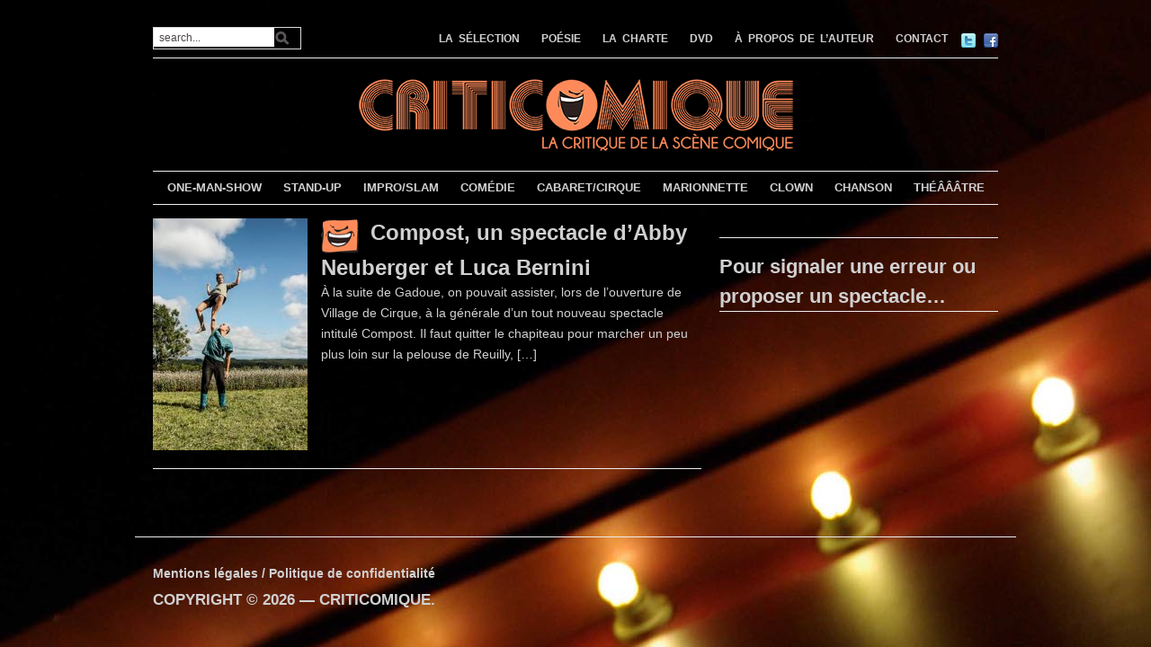

--- FILE ---
content_type: text/html; charset=UTF-8
request_url: https://www.criticomique.com/artiste/abby-neuberger
body_size: 9987
content:
<!DOCTYPE html>
<html xmlns="http://www.w3.org/1999/xhtml" lang="fr-FR">
<head>
<meta http-equiv="Content-Type" content="text/html; charset=UTF-8" />
<meta http-equiv="X-UA-Compatible" content="IE=edge,chrome=1">
<meta name="viewport" content="width=device-width, initial-scale=1.0, maximum-scale=1.0, user-scalable=no" />
<!-- <link rel="stylesheet" type="text/css" href="https://www.criticomique.com/wordpress/wp-content/themes/yamidoo-child/style.css" media="screen" /> -->
<link rel="stylesheet" type="text/css" href="//www.criticomique.com/wordpress/wp-content/cache/wpfc-minified/qwnhf584/h6bog.css" media="screen"/>
<link href='http://fonts.googleapis.com/css?family=Prata' rel='stylesheet' type='text/css'>
<link href='http://fonts.googleapis.com/css?family=Droid+Serif:400,700,400italic,700italic' rel='stylesheet' type='text/css'>
<link rel="pingback" href="https://www.criticomique.com/wordpress/xmlrpc.php" />
<meta name='robots' content='index, follow, max-image-preview:large, max-snippet:-1, max-video-preview:-1' />
<style>img:is([sizes="auto" i], [sizes^="auto," i]) { contain-intrinsic-size: 3000px 1500px }</style>
<!-- This site is optimized with the Yoast SEO plugin v26.8 - https://yoast.com/product/yoast-seo-wordpress/ -->
<title>Abby Neuberger Archives - CRITICOMIQUE</title>
<link rel="canonical" href="https://www.criticomique.com/artiste/abby-neuberger" />
<meta property="og:locale" content="fr_FR" />
<meta property="og:type" content="article" />
<meta property="og:title" content="Abby Neuberger Archives - CRITICOMIQUE" />
<meta property="og:url" content="https://www.criticomique.com/artiste/abby-neuberger" />
<meta property="og:site_name" content="CRITICOMIQUE" />
<meta property="og:image" content="https://www.criticomique.com/wordpress/wp-content/uploads/2016/09/icone-site-criticomique-la-critique-de-la-scene-comique.png" />
<meta property="og:image:width" content="512" />
<meta property="og:image:height" content="512" />
<meta property="og:image:type" content="image/png" />
<meta name="twitter:card" content="summary_large_image" />
<meta name="twitter:site" content="@criticomique" />
<script type="application/ld+json" class="yoast-schema-graph">{"@context":"https://schema.org","@graph":[{"@type":"CollectionPage","@id":"https://www.criticomique.com/artiste/abby-neuberger","url":"https://www.criticomique.com/artiste/abby-neuberger","name":"Abby Neuberger Archives - CRITICOMIQUE","isPartOf":{"@id":"https://www.criticomique.com/#website"},"primaryImageOfPage":{"@id":"https://www.criticomique.com/artiste/abby-neuberger#primaryimage"},"image":{"@id":"https://www.criticomique.com/artiste/abby-neuberger#primaryimage"},"thumbnailUrl":"https://www.criticomique.com/wordpress/wp-content/uploads/2018/10/compost-©-photos-K.-OUROBORS-criticomique.jpg","breadcrumb":{"@id":"https://www.criticomique.com/artiste/abby-neuberger#breadcrumb"},"inLanguage":"fr-FR"},{"@type":"ImageObject","inLanguage":"fr-FR","@id":"https://www.criticomique.com/artiste/abby-neuberger#primaryimage","url":"https://www.criticomique.com/wordpress/wp-content/uploads/2018/10/compost-©-photos-K.-OUROBORS-criticomique.jpg","contentUrl":"https://www.criticomique.com/wordpress/wp-content/uploads/2018/10/compost-©-photos-K.-OUROBORS-criticomique.jpg","width":400,"height":600,"caption":"compost - © photos - K. OUROBORS -criticomique"},{"@type":"BreadcrumbList","@id":"https://www.criticomique.com/artiste/abby-neuberger#breadcrumb","itemListElement":[{"@type":"ListItem","position":1,"name":"Accueil","item":"https://www.criticomique.com/"},{"@type":"ListItem","position":2,"name":"Abby Neuberger"}]},{"@type":"WebSite","@id":"https://www.criticomique.com/#website","url":"https://www.criticomique.com/","name":"CRITICOMIQUE","description":"La critique de la scène comique","publisher":{"@id":"https://www.criticomique.com/#organization"},"potentialAction":[{"@type":"SearchAction","target":{"@type":"EntryPoint","urlTemplate":"https://www.criticomique.com/?s={search_term_string}"},"query-input":{"@type":"PropertyValueSpecification","valueRequired":true,"valueName":"search_term_string"}}],"inLanguage":"fr-FR"},{"@type":"Organization","@id":"https://www.criticomique.com/#organization","name":"Criticomique","url":"https://www.criticomique.com/","logo":{"@type":"ImageObject","inLanguage":"fr-FR","@id":"https://www.criticomique.com/#/schema/logo/image/","url":"https://www.criticomique.com/wordpress/wp-content/uploads/2016/09/icone-site-criticomique-la-critique-de-la-scene-comique.png","contentUrl":"https://www.criticomique.com/wordpress/wp-content/uploads/2016/09/icone-site-criticomique-la-critique-de-la-scene-comique.png","width":512,"height":512,"caption":"Criticomique"},"image":{"@id":"https://www.criticomique.com/#/schema/logo/image/"},"sameAs":["https://www.facebook.com/Criticomique-359","https://x.com/criticomique"]}]}</script>
<!-- / Yoast SEO plugin. -->
<link rel='dns-prefetch' href='//secure.gravatar.com' />
<link rel='dns-prefetch' href='//stats.wp.com' />
<link rel='dns-prefetch' href='//v0.wordpress.com' />
<link rel='dns-prefetch' href='//widgets.wp.com' />
<link rel="alternate" type="application/rss+xml" title="CRITICOMIQUE &raquo; Flux" href="https://www.criticomique.com/feed" />
<link rel="alternate" type="application/rss+xml" title="CRITICOMIQUE &raquo; Flux des commentaires" href="https://www.criticomique.com/comments/feed" />
<link rel="alternate" type="application/rss+xml" title="Flux pour CRITICOMIQUE &raquo; Abby Neuberger Artiste" href="https://www.criticomique.com/artiste/abby-neuberger/feed" />
<!-- <link rel='stylesheet' id='wp-block-library-css' href='https://www.criticomique.com/wordpress/wp-includes/css/dist/block-library/style.min.css?ver=6.8.3' type='text/css' media='all' /> -->
<link rel="stylesheet" type="text/css" href="//www.criticomique.com/wordpress/wp-content/cache/wpfc-minified/7bncbvcb/h6bog.css" media="all"/>
<style id='classic-theme-styles-inline-css' type='text/css'>
/*! This file is auto-generated */
.wp-block-button__link{color:#fff;background-color:#32373c;border-radius:9999px;box-shadow:none;text-decoration:none;padding:calc(.667em + 2px) calc(1.333em + 2px);font-size:1.125em}.wp-block-file__button{background:#32373c;color:#fff;text-decoration:none}
</style>
<!-- <link rel='stylesheet' id='mediaelement-css' href='https://www.criticomique.com/wordpress/wp-includes/js/mediaelement/mediaelementplayer-legacy.min.css?ver=4.2.17' type='text/css' media='all' /> -->
<!-- <link rel='stylesheet' id='wp-mediaelement-css' href='https://www.criticomique.com/wordpress/wp-includes/js/mediaelement/wp-mediaelement.min.css?ver=6.8.3' type='text/css' media='all' /> -->
<link rel="stylesheet" type="text/css" href="//www.criticomique.com/wordpress/wp-content/cache/wpfc-minified/kxur11r1/h6bog.css" media="all"/>
<style id='jetpack-sharing-buttons-style-inline-css' type='text/css'>
.jetpack-sharing-buttons__services-list{display:flex;flex-direction:row;flex-wrap:wrap;gap:0;list-style-type:none;margin:5px;padding:0}.jetpack-sharing-buttons__services-list.has-small-icon-size{font-size:12px}.jetpack-sharing-buttons__services-list.has-normal-icon-size{font-size:16px}.jetpack-sharing-buttons__services-list.has-large-icon-size{font-size:24px}.jetpack-sharing-buttons__services-list.has-huge-icon-size{font-size:36px}@media print{.jetpack-sharing-buttons__services-list{display:none!important}}.editor-styles-wrapper .wp-block-jetpack-sharing-buttons{gap:0;padding-inline-start:0}ul.jetpack-sharing-buttons__services-list.has-background{padding:1.25em 2.375em}
</style>
<style id='global-styles-inline-css' type='text/css'>
:root{--wp--preset--aspect-ratio--square: 1;--wp--preset--aspect-ratio--4-3: 4/3;--wp--preset--aspect-ratio--3-4: 3/4;--wp--preset--aspect-ratio--3-2: 3/2;--wp--preset--aspect-ratio--2-3: 2/3;--wp--preset--aspect-ratio--16-9: 16/9;--wp--preset--aspect-ratio--9-16: 9/16;--wp--preset--color--black: #000000;--wp--preset--color--cyan-bluish-gray: #abb8c3;--wp--preset--color--white: #ffffff;--wp--preset--color--pale-pink: #f78da7;--wp--preset--color--vivid-red: #cf2e2e;--wp--preset--color--luminous-vivid-orange: #ff6900;--wp--preset--color--luminous-vivid-amber: #fcb900;--wp--preset--color--light-green-cyan: #7bdcb5;--wp--preset--color--vivid-green-cyan: #00d084;--wp--preset--color--pale-cyan-blue: #8ed1fc;--wp--preset--color--vivid-cyan-blue: #0693e3;--wp--preset--color--vivid-purple: #9b51e0;--wp--preset--gradient--vivid-cyan-blue-to-vivid-purple: linear-gradient(135deg,rgba(6,147,227,1) 0%,rgb(155,81,224) 100%);--wp--preset--gradient--light-green-cyan-to-vivid-green-cyan: linear-gradient(135deg,rgb(122,220,180) 0%,rgb(0,208,130) 100%);--wp--preset--gradient--luminous-vivid-amber-to-luminous-vivid-orange: linear-gradient(135deg,rgba(252,185,0,1) 0%,rgba(255,105,0,1) 100%);--wp--preset--gradient--luminous-vivid-orange-to-vivid-red: linear-gradient(135deg,rgba(255,105,0,1) 0%,rgb(207,46,46) 100%);--wp--preset--gradient--very-light-gray-to-cyan-bluish-gray: linear-gradient(135deg,rgb(238,238,238) 0%,rgb(169,184,195) 100%);--wp--preset--gradient--cool-to-warm-spectrum: linear-gradient(135deg,rgb(74,234,220) 0%,rgb(151,120,209) 20%,rgb(207,42,186) 40%,rgb(238,44,130) 60%,rgb(251,105,98) 80%,rgb(254,248,76) 100%);--wp--preset--gradient--blush-light-purple: linear-gradient(135deg,rgb(255,206,236) 0%,rgb(152,150,240) 100%);--wp--preset--gradient--blush-bordeaux: linear-gradient(135deg,rgb(254,205,165) 0%,rgb(254,45,45) 50%,rgb(107,0,62) 100%);--wp--preset--gradient--luminous-dusk: linear-gradient(135deg,rgb(255,203,112) 0%,rgb(199,81,192) 50%,rgb(65,88,208) 100%);--wp--preset--gradient--pale-ocean: linear-gradient(135deg,rgb(255,245,203) 0%,rgb(182,227,212) 50%,rgb(51,167,181) 100%);--wp--preset--gradient--electric-grass: linear-gradient(135deg,rgb(202,248,128) 0%,rgb(113,206,126) 100%);--wp--preset--gradient--midnight: linear-gradient(135deg,rgb(2,3,129) 0%,rgb(40,116,252) 100%);--wp--preset--font-size--small: 13px;--wp--preset--font-size--medium: 20px;--wp--preset--font-size--large: 36px;--wp--preset--font-size--x-large: 42px;--wp--preset--spacing--20: 0.44rem;--wp--preset--spacing--30: 0.67rem;--wp--preset--spacing--40: 1rem;--wp--preset--spacing--50: 1.5rem;--wp--preset--spacing--60: 2.25rem;--wp--preset--spacing--70: 3.38rem;--wp--preset--spacing--80: 5.06rem;--wp--preset--shadow--natural: 6px 6px 9px rgba(0, 0, 0, 0.2);--wp--preset--shadow--deep: 12px 12px 50px rgba(0, 0, 0, 0.4);--wp--preset--shadow--sharp: 6px 6px 0px rgba(0, 0, 0, 0.2);--wp--preset--shadow--outlined: 6px 6px 0px -3px rgba(255, 255, 255, 1), 6px 6px rgba(0, 0, 0, 1);--wp--preset--shadow--crisp: 6px 6px 0px rgba(0, 0, 0, 1);}:where(.is-layout-flex){gap: 0.5em;}:where(.is-layout-grid){gap: 0.5em;}body .is-layout-flex{display: flex;}.is-layout-flex{flex-wrap: wrap;align-items: center;}.is-layout-flex > :is(*, div){margin: 0;}body .is-layout-grid{display: grid;}.is-layout-grid > :is(*, div){margin: 0;}:where(.wp-block-columns.is-layout-flex){gap: 2em;}:where(.wp-block-columns.is-layout-grid){gap: 2em;}:where(.wp-block-post-template.is-layout-flex){gap: 1.25em;}:where(.wp-block-post-template.is-layout-grid){gap: 1.25em;}.has-black-color{color: var(--wp--preset--color--black) !important;}.has-cyan-bluish-gray-color{color: var(--wp--preset--color--cyan-bluish-gray) !important;}.has-white-color{color: var(--wp--preset--color--white) !important;}.has-pale-pink-color{color: var(--wp--preset--color--pale-pink) !important;}.has-vivid-red-color{color: var(--wp--preset--color--vivid-red) !important;}.has-luminous-vivid-orange-color{color: var(--wp--preset--color--luminous-vivid-orange) !important;}.has-luminous-vivid-amber-color{color: var(--wp--preset--color--luminous-vivid-amber) !important;}.has-light-green-cyan-color{color: var(--wp--preset--color--light-green-cyan) !important;}.has-vivid-green-cyan-color{color: var(--wp--preset--color--vivid-green-cyan) !important;}.has-pale-cyan-blue-color{color: var(--wp--preset--color--pale-cyan-blue) !important;}.has-vivid-cyan-blue-color{color: var(--wp--preset--color--vivid-cyan-blue) !important;}.has-vivid-purple-color{color: var(--wp--preset--color--vivid-purple) !important;}.has-black-background-color{background-color: var(--wp--preset--color--black) !important;}.has-cyan-bluish-gray-background-color{background-color: var(--wp--preset--color--cyan-bluish-gray) !important;}.has-white-background-color{background-color: var(--wp--preset--color--white) !important;}.has-pale-pink-background-color{background-color: var(--wp--preset--color--pale-pink) !important;}.has-vivid-red-background-color{background-color: var(--wp--preset--color--vivid-red) !important;}.has-luminous-vivid-orange-background-color{background-color: var(--wp--preset--color--luminous-vivid-orange) !important;}.has-luminous-vivid-amber-background-color{background-color: var(--wp--preset--color--luminous-vivid-amber) !important;}.has-light-green-cyan-background-color{background-color: var(--wp--preset--color--light-green-cyan) !important;}.has-vivid-green-cyan-background-color{background-color: var(--wp--preset--color--vivid-green-cyan) !important;}.has-pale-cyan-blue-background-color{background-color: var(--wp--preset--color--pale-cyan-blue) !important;}.has-vivid-cyan-blue-background-color{background-color: var(--wp--preset--color--vivid-cyan-blue) !important;}.has-vivid-purple-background-color{background-color: var(--wp--preset--color--vivid-purple) !important;}.has-black-border-color{border-color: var(--wp--preset--color--black) !important;}.has-cyan-bluish-gray-border-color{border-color: var(--wp--preset--color--cyan-bluish-gray) !important;}.has-white-border-color{border-color: var(--wp--preset--color--white) !important;}.has-pale-pink-border-color{border-color: var(--wp--preset--color--pale-pink) !important;}.has-vivid-red-border-color{border-color: var(--wp--preset--color--vivid-red) !important;}.has-luminous-vivid-orange-border-color{border-color: var(--wp--preset--color--luminous-vivid-orange) !important;}.has-luminous-vivid-amber-border-color{border-color: var(--wp--preset--color--luminous-vivid-amber) !important;}.has-light-green-cyan-border-color{border-color: var(--wp--preset--color--light-green-cyan) !important;}.has-vivid-green-cyan-border-color{border-color: var(--wp--preset--color--vivid-green-cyan) !important;}.has-pale-cyan-blue-border-color{border-color: var(--wp--preset--color--pale-cyan-blue) !important;}.has-vivid-cyan-blue-border-color{border-color: var(--wp--preset--color--vivid-cyan-blue) !important;}.has-vivid-purple-border-color{border-color: var(--wp--preset--color--vivid-purple) !important;}.has-vivid-cyan-blue-to-vivid-purple-gradient-background{background: var(--wp--preset--gradient--vivid-cyan-blue-to-vivid-purple) !important;}.has-light-green-cyan-to-vivid-green-cyan-gradient-background{background: var(--wp--preset--gradient--light-green-cyan-to-vivid-green-cyan) !important;}.has-luminous-vivid-amber-to-luminous-vivid-orange-gradient-background{background: var(--wp--preset--gradient--luminous-vivid-amber-to-luminous-vivid-orange) !important;}.has-luminous-vivid-orange-to-vivid-red-gradient-background{background: var(--wp--preset--gradient--luminous-vivid-orange-to-vivid-red) !important;}.has-very-light-gray-to-cyan-bluish-gray-gradient-background{background: var(--wp--preset--gradient--very-light-gray-to-cyan-bluish-gray) !important;}.has-cool-to-warm-spectrum-gradient-background{background: var(--wp--preset--gradient--cool-to-warm-spectrum) !important;}.has-blush-light-purple-gradient-background{background: var(--wp--preset--gradient--blush-light-purple) !important;}.has-blush-bordeaux-gradient-background{background: var(--wp--preset--gradient--blush-bordeaux) !important;}.has-luminous-dusk-gradient-background{background: var(--wp--preset--gradient--luminous-dusk) !important;}.has-pale-ocean-gradient-background{background: var(--wp--preset--gradient--pale-ocean) !important;}.has-electric-grass-gradient-background{background: var(--wp--preset--gradient--electric-grass) !important;}.has-midnight-gradient-background{background: var(--wp--preset--gradient--midnight) !important;}.has-small-font-size{font-size: var(--wp--preset--font-size--small) !important;}.has-medium-font-size{font-size: var(--wp--preset--font-size--medium) !important;}.has-large-font-size{font-size: var(--wp--preset--font-size--large) !important;}.has-x-large-font-size{font-size: var(--wp--preset--font-size--x-large) !important;}
:where(.wp-block-post-template.is-layout-flex){gap: 1.25em;}:where(.wp-block-post-template.is-layout-grid){gap: 1.25em;}
:where(.wp-block-columns.is-layout-flex){gap: 2em;}:where(.wp-block-columns.is-layout-grid){gap: 2em;}
:root :where(.wp-block-pullquote){font-size: 1.5em;line-height: 1.6;}
</style>
<!-- <link rel='stylesheet' id='criticomique-css' href='https://www.criticomique.com/wordpress/wp-content/plugins/criticomique/style.css?ver=6.8.3' type='text/css' media='all' /> -->
<!-- <link rel='stylesheet' id='yuzo-css-css' href='https://www.criticomique.com/wordpress/wp-content/plugins/yuzo-related-post23/public/assets/css/yuzo.min.css?ver=6.2.2' type='text/css' media='all' /> -->
<!-- <link rel='stylesheet' id='parent-style-css' href='https://www.criticomique.com/wordpress/wp-content/themes/yamidoo/style.css?ver=6.8.3' type='text/css' media='all' /> -->
<!-- <link rel='stylesheet' id='zoom-theme-utils-css-css' href='https://www.criticomique.com/wordpress/wp-content/themes/yamidoo/functions/wpzoom/assets/css/theme-utils.css?ver=6.8.3' type='text/css' media='all' /> -->
<link rel="stylesheet" type="text/css" href="//www.criticomique.com/wordpress/wp-content/cache/wpfc-minified/9aqt0hn3/h6bog.css" media="all"/>
<style id='jetpack_facebook_likebox-inline-css' type='text/css'>
.widget_facebook_likebox {
overflow: hidden;
}
</style>
<!-- <link rel='stylesheet' id='wpzoom-custom-css' href='https://www.criticomique.com/wordpress/wp-content/themes/yamidoo/custom.css?ver=2.0.9' type='text/css' media='all' /> -->
<link rel="stylesheet" type="text/css" href="//www.criticomique.com/wordpress/wp-content/cache/wpfc-minified/8lgdt53t/h6bog.css" media="all"/>
<script src='//www.criticomique.com/wordpress/wp-content/cache/wpfc-minified/ff4f6am/h6bog.js' type="text/javascript"></script>
<!-- <script type="text/javascript" src="https://www.criticomique.com/wordpress/wp-includes/js/jquery/jquery.min.js?ver=3.7.1" id="jquery-core-js"></script> -->
<!-- <script type="text/javascript" src="https://www.criticomique.com/wordpress/wp-includes/js/jquery/jquery-migrate.min.js?ver=3.4.1" id="jquery-migrate-js"></script> -->
<!-- <script type="text/javascript" src="https://www.criticomique.com/wordpress/wp-content/themes/yamidoo/js/init.js?ver=6.8.3" id="wpzoom-init-js"></script> -->
<link rel="https://api.w.org/" href="https://www.criticomique.com/wp-json/" /><link rel="EditURI" type="application/rsd+xml" title="RSD" href="https://www.criticomique.com/wordpress/xmlrpc.php?rsd" />
<meta name="generator" content="WordPress 6.8.3" />
<style>img#wpstats{display:none}</style>
<!-- WPZOOM Theme / Framework -->
<meta name="generator" content="Yamidoo Magazine - Thème enfant 2.0.9" />
<meta name="generator" content="WPZOOM Framework 2.0.3" />
<style type="text/css">#main-wrap{background-color:transparent;}
#logo h1 a{color:transparent;}
#feature{background-color:transparent;}
a{color:#f6895c;}
a:hover{color:#f6895c;}
.widget h3.title{color:transparent;}
.widget h3.title, #sidebar .tabberlive, #articles .head_title, h3.archive_title, .post_author, ul.dropdown li ul{background:transparent;}
.widget h3.title, #sidebar .tabberlive, #articles .head_title, h3.archive_title, ul.dropdown li ul{border-color:transparent;}
body{color: #d0d0d0;font-family: Arial;font-size: 14px;font-style: normal;}#logo h1 a{color: #d0d0d0;font-family: Arial;font-weight: bold;}.article h2.title a{color: #d0d0d0;font-family: Arial;font-size: 24px;font-weight: bold;}.single .post h1.title a{color: #d0d0d0;font-family: Arial;font-size: 26px;font-weight: bold;}.widget h3.title{color: #d0d0d0;font-family: Arial;font-size: 22px;font-weight: bold;}</style>
<script type="text/javascript">document.write('<style type="text/css">.tabber{display:none;}</style>');</script><style type="text/css">.recentcomments a{display:inline !important;padding:0 !important;margin:0 !important;}</style><style type="text/css" id="custom-background-css">
body.custom-background { background-color: #000000; background-image: url("https://www.criticomique.com/wordpress/wp-content/uploads/2016/04/Theatre-Point-Virgule-fond-criticomique.jpg"); background-position: center top; background-size: auto; background-repeat: repeat; background-attachment: fixed; }
</style>
<link rel="icon" href="https://www.criticomique.com/wordpress/wp-content/uploads/2016/09/cropped-icone-site-criticomique-la-critique-de-la-scene-comique-32x32.png" sizes="32x32" />
<link rel="icon" href="https://www.criticomique.com/wordpress/wp-content/uploads/2016/09/cropped-icone-site-criticomique-la-critique-de-la-scene-comique-192x192.png" sizes="192x192" />
<link rel="apple-touch-icon" href="https://www.criticomique.com/wordpress/wp-content/uploads/2016/09/cropped-icone-site-criticomique-la-critique-de-la-scene-comique-180x180.png" />
<meta name="msapplication-TileImage" content="https://www.criticomique.com/wordpress/wp-content/uploads/2016/09/cropped-icone-site-criticomique-la-critique-de-la-scene-comique-270x270.png" />
<style> .yzp-id-14877.yzp-wrapper .yzp-container .yzp-wrap-item .yzp-item .yzp-item-title a{font-size: 14px!important;}.yzp-id-14877.yzp-wrapper .yzp-container .yzp-wrap-item .yzp-item .yzp-item-title a{ font-weight: 100!important; }.yzp-id-14877.yzp-wrapper .yzp-container .yzp-wrap-item .yzp-item .yzp-item-title a{ color: #ffffff!important; }.yzp-id-14878.yzp-wrapper .yzp-container .yzp-wrap-item .yzp-item .yzp-item-title a{font-size: 14px!important;}.yzp-id-14878.yzp-wrapper .yzp-container .yzp-wrap-item .yzp-item .yzp-item-title a{ font-weight: 100!important; }.yzp-id-14878.yzp-wrapper .yzp-container .yzp-wrap-item .yzp-item .yzp-item-title a{ color: #ffffff!important; }.yzp-id-14879.yzp-wrapper .yzp-container .yzp-wrap-item .yzp-item .yzp-item-title a{font-size: 14px!important;}.yzp-id-14879.yzp-wrapper .yzp-container .yzp-wrap-item .yzp-item .yzp-item-title a{ font-weight: 100!important; }.yzp-id-14879.yzp-wrapper .yzp-container .yzp-wrap-item .yzp-item .yzp-item-title a{ color: #ffffff!important; }.yzp-id-14882.yzp-wrapper .yzp-container .yzp-wrap-item .yzp-item .yzp-item-title a{font-size: 14px!important;}.yzp-id-14882.yzp-wrapper .yzp-container .yzp-wrap-item .yzp-item .yzp-item-title a{ font-weight: 100!important; }.yzp-id-14882.yzp-wrapper .yzp-container .yzp-wrap-item .yzp-item .yzp-item-title a{ color: #ffffff!important; }.yzp-id-14880.yzp-wrapper .yzp-container .yzp-wrap-item .yzp-item .yzp-item-title a{font-size: 14px!important;}.yzp-id-14880.yzp-wrapper .yzp-container .yzp-wrap-item .yzp-item .yzp-item-title a{ font-weight: 100!important; }.yzp-id-14880.yzp-wrapper .yzp-container .yzp-wrap-item .yzp-item .yzp-item-title a{ color: #ffffff!important; }.yzp-id-14881.yzp-wrapper .yzp-container .yzp-wrap-item .yzp-item .yzp-item-title a{font-size: 14px!important;}.yzp-id-14881.yzp-wrapper .yzp-container .yzp-wrap-item .yzp-item .yzp-item-title a{ font-weight: 100!important; }.yzp-id-14881.yzp-wrapper .yzp-container .yzp-wrap-item .yzp-item .yzp-item-title a{ color: #ffffff!important; }.yzp-id-14883.yzp-wrapper .yzp-container .yzp-wrap-item .yzp-item .yzp-item-title a{font-size: 14px!important;}.yzp-id-14883.yzp-wrapper .yzp-container .yzp-wrap-item .yzp-item .yzp-item-title a{ font-weight: 100!important; }.yzp-id-14883.yzp-wrapper .yzp-container .yzp-wrap-item .yzp-item .yzp-item-title a{ color: #ffffff!important; }.yzp-id-14885.yzp-wrapper .yzp-container .yzp-wrap-item .yzp-item .yzp-item-title a{font-size: 14px!important;}.yzp-id-14885.yzp-wrapper .yzp-container .yzp-wrap-item .yzp-item .yzp-item-title a{ font-weight: 100!important; }.yzp-id-14885.yzp-wrapper .yzp-container .yzp-wrap-item .yzp-item .yzp-item-title a{ color: #ffffff!important; }.yzp-id-14884.yzp-wrapper .yzp-container .yzp-wrap-item .yzp-item .yzp-item-title a{font-size: 14px!important;}.yzp-id-14884.yzp-wrapper .yzp-container .yzp-wrap-item .yzp-item .yzp-item-title a{ font-weight: 100!important; }.yzp-id-14884.yzp-wrapper .yzp-container .yzp-wrap-item .yzp-item .yzp-item-title a{ color: #ffffff!important; }.yzp-id-14886.yzp-wrapper .yzp-container .yzp-wrap-item .yzp-item .yzp-item-title a{font-size: 14px!important;}.yzp-id-14886.yzp-wrapper .yzp-container .yzp-wrap-item .yzp-item .yzp-item-title a{ font-weight: 100!important; }.yzp-id-14886.yzp-wrapper .yzp-container .yzp-wrap-item .yzp-item .yzp-item-title a{ color: #ffffff!important; }.yzp-id-14887.yzp-wrapper .yzp-container .yzp-wrap-item .yzp-item .yzp-item-title a{font-size: 14px!important;}.yzp-id-14887.yzp-wrapper .yzp-container .yzp-wrap-item .yzp-item .yzp-item-title a{ font-weight: 100!important; }.yzp-id-14887.yzp-wrapper .yzp-container .yzp-wrap-item .yzp-item .yzp-item-title a{ color: #ffffff!important; }.yzp-id-14888.yzp-wrapper .yzp-container .yzp-wrap-item .yzp-item .yzp-item-title a{font-size: 14px!important;}.yzp-id-14888.yzp-wrapper .yzp-container .yzp-wrap-item .yzp-item .yzp-item-title a{ font-weight: 100!important; }.yzp-id-14888.yzp-wrapper .yzp-container .yzp-wrap-item .yzp-item .yzp-item-title a{ color: #ffffff!important; }.yzp-id-14889.yzp-wrapper .yzp-container .yzp-wrap-item .yzp-item .yzp-item-title a{font-size: 14px!important;}.yzp-id-14889.yzp-wrapper .yzp-container .yzp-wrap-item .yzp-item .yzp-item-title a{ font-weight: 100!important; }.yzp-id-14889.yzp-wrapper .yzp-container .yzp-wrap-item .yzp-item .yzp-item-title a{ color: #ffffff!important; }.yzp-id-14890.yzp-wrapper .yzp-container .yzp-wrap-item .yzp-item .yzp-item-title a{font-size: 14px!important;}.yzp-id-14890.yzp-wrapper .yzp-container .yzp-wrap-item .yzp-item .yzp-item-title a{ font-weight: 100!important; }.yzp-id-14890.yzp-wrapper .yzp-container .yzp-wrap-item .yzp-item .yzp-item-title a{ color: #ffffff!important; }.yzp-id-14891.yzp-wrapper .yzp-container .yzp-wrap-item .yzp-item .yzp-item-title a{font-size: 14px!important;}.yzp-id-14891.yzp-wrapper .yzp-container .yzp-wrap-item .yzp-item .yzp-item-title a{ font-weight: 100!important; }.yzp-id-14891.yzp-wrapper .yzp-container .yzp-wrap-item .yzp-item .yzp-item-title a{ color: #ffffff!important; } .yzp-id-14877.yzp-wrapper .yzp-container .yzp-wrap-item{display:none;}@media screen and (min-width: 319px) and (max-width: 767px) {}@media screen and (min-width: 768px) and (max-width: 1024px) {.yzp-id-14877.yzp-wrapper .yzp-container .yzp-wrap-item:nth-child(1){display:list-item;}.yzp-id-14877.yzp-wrapper.yzp-layout-grid .yzp-container .yzp-wrap-item:nth-child(1){list-style:none;}.yzp-id-14877.yzp-wrapper .yzp-container .yzp-wrap-item:nth-child(2){display:list-item;}.yzp-id-14877.yzp-wrapper.yzp-layout-grid .yzp-container .yzp-wrap-item:nth-child(2){list-style:none;}.yzp-id-14877.yzp-wrapper .yzp-container .yzp-wrap-item:nth-child(3){display:list-item;}.yzp-id-14877.yzp-wrapper.yzp-layout-grid .yzp-container .yzp-wrap-item:nth-child(3){list-style:none;}}@media screen and (min-width: 1025px) {.yzp-id-14877.yzp-wrapper .yzp-container .yzp-wrap-item:nth-child(1){display:list-item;}.yzp-id-14877.yzp-wrapper.yzp-layout-grid .yzp-container .yzp-wrap-item:nth-child(1){list-style:none;}.yzp-id-14877.yzp-wrapper .yzp-container .yzp-wrap-item:nth-child(2){display:list-item;}.yzp-id-14877.yzp-wrapper.yzp-layout-grid .yzp-container .yzp-wrap-item:nth-child(2){list-style:none;}.yzp-id-14877.yzp-wrapper .yzp-container .yzp-wrap-item:nth-child(3){display:list-item;}.yzp-id-14877.yzp-wrapper.yzp-layout-grid .yzp-container .yzp-wrap-item:nth-child(3){list-style:none;}.yzp-id-14877.yzp-wrapper .yzp-container .yzp-wrap-item:nth-child(4){display:list-item;}.yzp-id-14877.yzp-wrapper.yzp-layout-grid .yzp-container .yzp-wrap-item:nth-child(4){list-style:none;}.yzp-id-14877.yzp-wrapper .yzp-container .yzp-wrap-item:nth-child(5){display:list-item;}.yzp-id-14877.yzp-wrapper.yzp-layout-grid .yzp-container .yzp-wrap-item:nth-child(5){list-style:none;}.yzp-id-14877.yzp-wrapper .yzp-container .yzp-wrap-item:nth-child(6){display:list-item;}.yzp-id-14877.yzp-wrapper.yzp-layout-grid .yzp-container .yzp-wrap-item:nth-child(6){list-style:none;}.yzp-id-14877.yzp-wrapper .yzp-container .yzp-wrap-item:nth-child(7){display:list-item;}.yzp-id-14877.yzp-wrapper.yzp-layout-grid .yzp-container .yzp-wrap-item:nth-child(7){list-style:none;}.yzp-id-14877.yzp-wrapper .yzp-container .yzp-wrap-item:nth-child(8){display:list-item;}.yzp-id-14877.yzp-wrapper.yzp-layout-grid .yzp-container .yzp-wrap-item:nth-child(8){list-style:none;}}.yzp-id-14877.yzp-wrapper.yzp-aspect-ratio-1-1{ --yzp-aspect-ratio:1/1 } .yzp-id-14877.yzp-wrapper.yzp-aspect-ratio-1-1{ --yzp-aspect-ratio:1/1 } .yzp-id-14878.yzp-wrapper .yzp-container .yzp-wrap-item{display:none;}@media screen and (min-width: 319px) and (max-width: 767px) {}@media screen and (min-width: 768px) and (max-width: 1024px) {.yzp-id-14878.yzp-wrapper .yzp-container .yzp-wrap-item:nth-child(1){display:list-item;}.yzp-id-14878.yzp-wrapper.yzp-layout-grid .yzp-container .yzp-wrap-item:nth-child(1){list-style:none;}.yzp-id-14878.yzp-wrapper .yzp-container .yzp-wrap-item:nth-child(2){display:list-item;}.yzp-id-14878.yzp-wrapper.yzp-layout-grid .yzp-container .yzp-wrap-item:nth-child(2){list-style:none;}.yzp-id-14878.yzp-wrapper .yzp-container .yzp-wrap-item:nth-child(3){display:list-item;}.yzp-id-14878.yzp-wrapper.yzp-layout-grid .yzp-container .yzp-wrap-item:nth-child(3){list-style:none;}}@media screen and (min-width: 1025px) {.yzp-id-14878.yzp-wrapper .yzp-container .yzp-wrap-item:nth-child(1){display:list-item;}.yzp-id-14878.yzp-wrapper.yzp-layout-grid .yzp-container .yzp-wrap-item:nth-child(1){list-style:none;}.yzp-id-14878.yzp-wrapper .yzp-container .yzp-wrap-item:nth-child(2){display:list-item;}.yzp-id-14878.yzp-wrapper.yzp-layout-grid .yzp-container .yzp-wrap-item:nth-child(2){list-style:none;}.yzp-id-14878.yzp-wrapper .yzp-container .yzp-wrap-item:nth-child(3){display:list-item;}.yzp-id-14878.yzp-wrapper.yzp-layout-grid .yzp-container .yzp-wrap-item:nth-child(3){list-style:none;}.yzp-id-14878.yzp-wrapper .yzp-container .yzp-wrap-item:nth-child(4){display:list-item;}.yzp-id-14878.yzp-wrapper.yzp-layout-grid .yzp-container .yzp-wrap-item:nth-child(4){list-style:none;}.yzp-id-14878.yzp-wrapper .yzp-container .yzp-wrap-item:nth-child(5){display:list-item;}.yzp-id-14878.yzp-wrapper.yzp-layout-grid .yzp-container .yzp-wrap-item:nth-child(5){list-style:none;}.yzp-id-14878.yzp-wrapper .yzp-container .yzp-wrap-item:nth-child(6){display:list-item;}.yzp-id-14878.yzp-wrapper.yzp-layout-grid .yzp-container .yzp-wrap-item:nth-child(6){list-style:none;}.yzp-id-14878.yzp-wrapper .yzp-container .yzp-wrap-item:nth-child(7){display:list-item;}.yzp-id-14878.yzp-wrapper.yzp-layout-grid .yzp-container .yzp-wrap-item:nth-child(7){list-style:none;}.yzp-id-14878.yzp-wrapper .yzp-container .yzp-wrap-item:nth-child(8){display:list-item;}.yzp-id-14878.yzp-wrapper.yzp-layout-grid .yzp-container .yzp-wrap-item:nth-child(8){list-style:none;}}.yzp-id-14878.yzp-wrapper.yzp-aspect-ratio-1-1{ --yzp-aspect-ratio:1/1 } .yzp-id-14878.yzp-wrapper.yzp-aspect-ratio-1-1{ --yzp-aspect-ratio:1/1 } .yzp-id-14879.yzp-wrapper .yzp-container .yzp-wrap-item{display:none;}@media screen and (min-width: 319px) and (max-width: 767px) {}@media screen and (min-width: 768px) and (max-width: 1024px) {.yzp-id-14879.yzp-wrapper .yzp-container .yzp-wrap-item:nth-child(1){display:list-item;}.yzp-id-14879.yzp-wrapper.yzp-layout-grid .yzp-container .yzp-wrap-item:nth-child(1){list-style:none;}.yzp-id-14879.yzp-wrapper .yzp-container .yzp-wrap-item:nth-child(2){display:list-item;}.yzp-id-14879.yzp-wrapper.yzp-layout-grid .yzp-container .yzp-wrap-item:nth-child(2){list-style:none;}.yzp-id-14879.yzp-wrapper .yzp-container .yzp-wrap-item:nth-child(3){display:list-item;}.yzp-id-14879.yzp-wrapper.yzp-layout-grid .yzp-container .yzp-wrap-item:nth-child(3){list-style:none;}}@media screen and (min-width: 1025px) {.yzp-id-14879.yzp-wrapper .yzp-container .yzp-wrap-item:nth-child(1){display:list-item;}.yzp-id-14879.yzp-wrapper.yzp-layout-grid .yzp-container .yzp-wrap-item:nth-child(1){list-style:none;}.yzp-id-14879.yzp-wrapper .yzp-container .yzp-wrap-item:nth-child(2){display:list-item;}.yzp-id-14879.yzp-wrapper.yzp-layout-grid .yzp-container .yzp-wrap-item:nth-child(2){list-style:none;}.yzp-id-14879.yzp-wrapper .yzp-container .yzp-wrap-item:nth-child(3){display:list-item;}.yzp-id-14879.yzp-wrapper.yzp-layout-grid .yzp-container .yzp-wrap-item:nth-child(3){list-style:none;}.yzp-id-14879.yzp-wrapper .yzp-container .yzp-wrap-item:nth-child(4){display:list-item;}.yzp-id-14879.yzp-wrapper.yzp-layout-grid .yzp-container .yzp-wrap-item:nth-child(4){list-style:none;}.yzp-id-14879.yzp-wrapper .yzp-container .yzp-wrap-item:nth-child(5){display:list-item;}.yzp-id-14879.yzp-wrapper.yzp-layout-grid .yzp-container .yzp-wrap-item:nth-child(5){list-style:none;}.yzp-id-14879.yzp-wrapper .yzp-container .yzp-wrap-item:nth-child(6){display:list-item;}.yzp-id-14879.yzp-wrapper.yzp-layout-grid .yzp-container .yzp-wrap-item:nth-child(6){list-style:none;}.yzp-id-14879.yzp-wrapper .yzp-container .yzp-wrap-item:nth-child(7){display:list-item;}.yzp-id-14879.yzp-wrapper.yzp-layout-grid .yzp-container .yzp-wrap-item:nth-child(7){list-style:none;}.yzp-id-14879.yzp-wrapper .yzp-container .yzp-wrap-item:nth-child(8){display:list-item;}.yzp-id-14879.yzp-wrapper.yzp-layout-grid .yzp-container .yzp-wrap-item:nth-child(8){list-style:none;}}.yzp-id-14879.yzp-wrapper.yzp-aspect-ratio-1-1{ --yzp-aspect-ratio:1/1 } .yzp-id-14879.yzp-wrapper.yzp-aspect-ratio-1-1{ --yzp-aspect-ratio:1/1 } .yzp-id-14882.yzp-wrapper .yzp-container .yzp-wrap-item{display:none;}@media screen and (min-width: 319px) and (max-width: 767px) {}@media screen and (min-width: 768px) and (max-width: 1024px) {.yzp-id-14882.yzp-wrapper .yzp-container .yzp-wrap-item:nth-child(1){display:list-item;}.yzp-id-14882.yzp-wrapper.yzp-layout-grid .yzp-container .yzp-wrap-item:nth-child(1){list-style:none;}.yzp-id-14882.yzp-wrapper .yzp-container .yzp-wrap-item:nth-child(2){display:list-item;}.yzp-id-14882.yzp-wrapper.yzp-layout-grid .yzp-container .yzp-wrap-item:nth-child(2){list-style:none;}.yzp-id-14882.yzp-wrapper .yzp-container .yzp-wrap-item:nth-child(3){display:list-item;}.yzp-id-14882.yzp-wrapper.yzp-layout-grid .yzp-container .yzp-wrap-item:nth-child(3){list-style:none;}}@media screen and (min-width: 1025px) {.yzp-id-14882.yzp-wrapper .yzp-container .yzp-wrap-item:nth-child(1){display:list-item;}.yzp-id-14882.yzp-wrapper.yzp-layout-grid .yzp-container .yzp-wrap-item:nth-child(1){list-style:none;}.yzp-id-14882.yzp-wrapper .yzp-container .yzp-wrap-item:nth-child(2){display:list-item;}.yzp-id-14882.yzp-wrapper.yzp-layout-grid .yzp-container .yzp-wrap-item:nth-child(2){list-style:none;}.yzp-id-14882.yzp-wrapper .yzp-container .yzp-wrap-item:nth-child(3){display:list-item;}.yzp-id-14882.yzp-wrapper.yzp-layout-grid .yzp-container .yzp-wrap-item:nth-child(3){list-style:none;}.yzp-id-14882.yzp-wrapper .yzp-container .yzp-wrap-item:nth-child(4){display:list-item;}.yzp-id-14882.yzp-wrapper.yzp-layout-grid .yzp-container .yzp-wrap-item:nth-child(4){list-style:none;}.yzp-id-14882.yzp-wrapper .yzp-container .yzp-wrap-item:nth-child(5){display:list-item;}.yzp-id-14882.yzp-wrapper.yzp-layout-grid .yzp-container .yzp-wrap-item:nth-child(5){list-style:none;}.yzp-id-14882.yzp-wrapper .yzp-container .yzp-wrap-item:nth-child(6){display:list-item;}.yzp-id-14882.yzp-wrapper.yzp-layout-grid .yzp-container .yzp-wrap-item:nth-child(6){list-style:none;}.yzp-id-14882.yzp-wrapper .yzp-container .yzp-wrap-item:nth-child(7){display:list-item;}.yzp-id-14882.yzp-wrapper.yzp-layout-grid .yzp-container .yzp-wrap-item:nth-child(7){list-style:none;}.yzp-id-14882.yzp-wrapper .yzp-container .yzp-wrap-item:nth-child(8){display:list-item;}.yzp-id-14882.yzp-wrapper.yzp-layout-grid .yzp-container .yzp-wrap-item:nth-child(8){list-style:none;}}.yzp-id-14882.yzp-wrapper.yzp-aspect-ratio-1-1{ --yzp-aspect-ratio:1/1 } .yzp-id-14882.yzp-wrapper.yzp-aspect-ratio-1-1{ --yzp-aspect-ratio:1/1 } .yzp-id-14880.yzp-wrapper .yzp-container .yzp-wrap-item{display:none;}@media screen and (min-width: 319px) and (max-width: 767px) {}@media screen and (min-width: 768px) and (max-width: 1024px) {.yzp-id-14880.yzp-wrapper .yzp-container .yzp-wrap-item:nth-child(1){display:list-item;}.yzp-id-14880.yzp-wrapper.yzp-layout-grid .yzp-container .yzp-wrap-item:nth-child(1){list-style:none;}.yzp-id-14880.yzp-wrapper .yzp-container .yzp-wrap-item:nth-child(2){display:list-item;}.yzp-id-14880.yzp-wrapper.yzp-layout-grid .yzp-container .yzp-wrap-item:nth-child(2){list-style:none;}.yzp-id-14880.yzp-wrapper .yzp-container .yzp-wrap-item:nth-child(3){display:list-item;}.yzp-id-14880.yzp-wrapper.yzp-layout-grid .yzp-container .yzp-wrap-item:nth-child(3){list-style:none;}}@media screen and (min-width: 1025px) {.yzp-id-14880.yzp-wrapper .yzp-container .yzp-wrap-item:nth-child(1){display:list-item;}.yzp-id-14880.yzp-wrapper.yzp-layout-grid .yzp-container .yzp-wrap-item:nth-child(1){list-style:none;}.yzp-id-14880.yzp-wrapper .yzp-container .yzp-wrap-item:nth-child(2){display:list-item;}.yzp-id-14880.yzp-wrapper.yzp-layout-grid .yzp-container .yzp-wrap-item:nth-child(2){list-style:none;}.yzp-id-14880.yzp-wrapper .yzp-container .yzp-wrap-item:nth-child(3){display:list-item;}.yzp-id-14880.yzp-wrapper.yzp-layout-grid .yzp-container .yzp-wrap-item:nth-child(3){list-style:none;}.yzp-id-14880.yzp-wrapper .yzp-container .yzp-wrap-item:nth-child(4){display:list-item;}.yzp-id-14880.yzp-wrapper.yzp-layout-grid .yzp-container .yzp-wrap-item:nth-child(4){list-style:none;}.yzp-id-14880.yzp-wrapper .yzp-container .yzp-wrap-item:nth-child(5){display:list-item;}.yzp-id-14880.yzp-wrapper.yzp-layout-grid .yzp-container .yzp-wrap-item:nth-child(5){list-style:none;}.yzp-id-14880.yzp-wrapper .yzp-container .yzp-wrap-item:nth-child(6){display:list-item;}.yzp-id-14880.yzp-wrapper.yzp-layout-grid .yzp-container .yzp-wrap-item:nth-child(6){list-style:none;}.yzp-id-14880.yzp-wrapper .yzp-container .yzp-wrap-item:nth-child(7){display:list-item;}.yzp-id-14880.yzp-wrapper.yzp-layout-grid .yzp-container .yzp-wrap-item:nth-child(7){list-style:none;}.yzp-id-14880.yzp-wrapper .yzp-container .yzp-wrap-item:nth-child(8){display:list-item;}.yzp-id-14880.yzp-wrapper.yzp-layout-grid .yzp-container .yzp-wrap-item:nth-child(8){list-style:none;}}.yzp-id-14880.yzp-wrapper.yzp-aspect-ratio-1-1{ --yzp-aspect-ratio:1/1 } .yzp-id-14880.yzp-wrapper.yzp-aspect-ratio-1-1{ --yzp-aspect-ratio:1/1 } .yzp-id-14881.yzp-wrapper .yzp-container .yzp-wrap-item{display:none;}@media screen and (min-width: 319px) and (max-width: 767px) {}@media screen and (min-width: 768px) and (max-width: 1024px) {.yzp-id-14881.yzp-wrapper .yzp-container .yzp-wrap-item:nth-child(1){display:list-item;}.yzp-id-14881.yzp-wrapper.yzp-layout-grid .yzp-container .yzp-wrap-item:nth-child(1){list-style:none;}.yzp-id-14881.yzp-wrapper .yzp-container .yzp-wrap-item:nth-child(2){display:list-item;}.yzp-id-14881.yzp-wrapper.yzp-layout-grid .yzp-container .yzp-wrap-item:nth-child(2){list-style:none;}.yzp-id-14881.yzp-wrapper .yzp-container .yzp-wrap-item:nth-child(3){display:list-item;}.yzp-id-14881.yzp-wrapper.yzp-layout-grid .yzp-container .yzp-wrap-item:nth-child(3){list-style:none;}}@media screen and (min-width: 1025px) {.yzp-id-14881.yzp-wrapper .yzp-container .yzp-wrap-item:nth-child(1){display:list-item;}.yzp-id-14881.yzp-wrapper.yzp-layout-grid .yzp-container .yzp-wrap-item:nth-child(1){list-style:none;}.yzp-id-14881.yzp-wrapper .yzp-container .yzp-wrap-item:nth-child(2){display:list-item;}.yzp-id-14881.yzp-wrapper.yzp-layout-grid .yzp-container .yzp-wrap-item:nth-child(2){list-style:none;}.yzp-id-14881.yzp-wrapper .yzp-container .yzp-wrap-item:nth-child(3){display:list-item;}.yzp-id-14881.yzp-wrapper.yzp-layout-grid .yzp-container .yzp-wrap-item:nth-child(3){list-style:none;}.yzp-id-14881.yzp-wrapper .yzp-container .yzp-wrap-item:nth-child(4){display:list-item;}.yzp-id-14881.yzp-wrapper.yzp-layout-grid .yzp-container .yzp-wrap-item:nth-child(4){list-style:none;}.yzp-id-14881.yzp-wrapper .yzp-container .yzp-wrap-item:nth-child(5){display:list-item;}.yzp-id-14881.yzp-wrapper.yzp-layout-grid .yzp-container .yzp-wrap-item:nth-child(5){list-style:none;}.yzp-id-14881.yzp-wrapper .yzp-container .yzp-wrap-item:nth-child(6){display:list-item;}.yzp-id-14881.yzp-wrapper.yzp-layout-grid .yzp-container .yzp-wrap-item:nth-child(6){list-style:none;}.yzp-id-14881.yzp-wrapper .yzp-container .yzp-wrap-item:nth-child(7){display:list-item;}.yzp-id-14881.yzp-wrapper.yzp-layout-grid .yzp-container .yzp-wrap-item:nth-child(7){list-style:none;}.yzp-id-14881.yzp-wrapper .yzp-container .yzp-wrap-item:nth-child(8){display:list-item;}.yzp-id-14881.yzp-wrapper.yzp-layout-grid .yzp-container .yzp-wrap-item:nth-child(8){list-style:none;}}.yzp-id-14881.yzp-wrapper.yzp-aspect-ratio-1-1{ --yzp-aspect-ratio:1/1 } .yzp-id-14881.yzp-wrapper.yzp-aspect-ratio-1-1{ --yzp-aspect-ratio:1/1 } .yzp-id-14883.yzp-wrapper .yzp-container .yzp-wrap-item{display:none;}@media screen and (min-width: 319px) and (max-width: 767px) {}@media screen and (min-width: 768px) and (max-width: 1024px) {.yzp-id-14883.yzp-wrapper .yzp-container .yzp-wrap-item:nth-child(1){display:list-item;}.yzp-id-14883.yzp-wrapper.yzp-layout-grid .yzp-container .yzp-wrap-item:nth-child(1){list-style:none;}.yzp-id-14883.yzp-wrapper .yzp-container .yzp-wrap-item:nth-child(2){display:list-item;}.yzp-id-14883.yzp-wrapper.yzp-layout-grid .yzp-container .yzp-wrap-item:nth-child(2){list-style:none;}.yzp-id-14883.yzp-wrapper .yzp-container .yzp-wrap-item:nth-child(3){display:list-item;}.yzp-id-14883.yzp-wrapper.yzp-layout-grid .yzp-container .yzp-wrap-item:nth-child(3){list-style:none;}}@media screen and (min-width: 1025px) {.yzp-id-14883.yzp-wrapper .yzp-container .yzp-wrap-item:nth-child(1){display:list-item;}.yzp-id-14883.yzp-wrapper.yzp-layout-grid .yzp-container .yzp-wrap-item:nth-child(1){list-style:none;}.yzp-id-14883.yzp-wrapper .yzp-container .yzp-wrap-item:nth-child(2){display:list-item;}.yzp-id-14883.yzp-wrapper.yzp-layout-grid .yzp-container .yzp-wrap-item:nth-child(2){list-style:none;}.yzp-id-14883.yzp-wrapper .yzp-container .yzp-wrap-item:nth-child(3){display:list-item;}.yzp-id-14883.yzp-wrapper.yzp-layout-grid .yzp-container .yzp-wrap-item:nth-child(3){list-style:none;}.yzp-id-14883.yzp-wrapper .yzp-container .yzp-wrap-item:nth-child(4){display:list-item;}.yzp-id-14883.yzp-wrapper.yzp-layout-grid .yzp-container .yzp-wrap-item:nth-child(4){list-style:none;}.yzp-id-14883.yzp-wrapper .yzp-container .yzp-wrap-item:nth-child(5){display:list-item;}.yzp-id-14883.yzp-wrapper.yzp-layout-grid .yzp-container .yzp-wrap-item:nth-child(5){list-style:none;}.yzp-id-14883.yzp-wrapper .yzp-container .yzp-wrap-item:nth-child(6){display:list-item;}.yzp-id-14883.yzp-wrapper.yzp-layout-grid .yzp-container .yzp-wrap-item:nth-child(6){list-style:none;}.yzp-id-14883.yzp-wrapper .yzp-container .yzp-wrap-item:nth-child(7){display:list-item;}.yzp-id-14883.yzp-wrapper.yzp-layout-grid .yzp-container .yzp-wrap-item:nth-child(7){list-style:none;}.yzp-id-14883.yzp-wrapper .yzp-container .yzp-wrap-item:nth-child(8){display:list-item;}.yzp-id-14883.yzp-wrapper.yzp-layout-grid .yzp-container .yzp-wrap-item:nth-child(8){list-style:none;}}.yzp-id-14883.yzp-wrapper.yzp-aspect-ratio-1-1{ --yzp-aspect-ratio:1/1 } .yzp-id-14883.yzp-wrapper.yzp-aspect-ratio-1-1{ --yzp-aspect-ratio:1/1 } .yzp-id-14885.yzp-wrapper .yzp-container .yzp-wrap-item{display:none;}@media screen and (min-width: 319px) and (max-width: 767px) {}@media screen and (min-width: 768px) and (max-width: 1024px) {.yzp-id-14885.yzp-wrapper .yzp-container .yzp-wrap-item:nth-child(1){display:list-item;}.yzp-id-14885.yzp-wrapper.yzp-layout-grid .yzp-container .yzp-wrap-item:nth-child(1){list-style:none;}.yzp-id-14885.yzp-wrapper .yzp-container .yzp-wrap-item:nth-child(2){display:list-item;}.yzp-id-14885.yzp-wrapper.yzp-layout-grid .yzp-container .yzp-wrap-item:nth-child(2){list-style:none;}.yzp-id-14885.yzp-wrapper .yzp-container .yzp-wrap-item:nth-child(3){display:list-item;}.yzp-id-14885.yzp-wrapper.yzp-layout-grid .yzp-container .yzp-wrap-item:nth-child(3){list-style:none;}}@media screen and (min-width: 1025px) {.yzp-id-14885.yzp-wrapper .yzp-container .yzp-wrap-item:nth-child(1){display:list-item;}.yzp-id-14885.yzp-wrapper.yzp-layout-grid .yzp-container .yzp-wrap-item:nth-child(1){list-style:none;}.yzp-id-14885.yzp-wrapper .yzp-container .yzp-wrap-item:nth-child(2){display:list-item;}.yzp-id-14885.yzp-wrapper.yzp-layout-grid .yzp-container .yzp-wrap-item:nth-child(2){list-style:none;}.yzp-id-14885.yzp-wrapper .yzp-container .yzp-wrap-item:nth-child(3){display:list-item;}.yzp-id-14885.yzp-wrapper.yzp-layout-grid .yzp-container .yzp-wrap-item:nth-child(3){list-style:none;}.yzp-id-14885.yzp-wrapper .yzp-container .yzp-wrap-item:nth-child(4){display:list-item;}.yzp-id-14885.yzp-wrapper.yzp-layout-grid .yzp-container .yzp-wrap-item:nth-child(4){list-style:none;}.yzp-id-14885.yzp-wrapper .yzp-container .yzp-wrap-item:nth-child(5){display:list-item;}.yzp-id-14885.yzp-wrapper.yzp-layout-grid .yzp-container .yzp-wrap-item:nth-child(5){list-style:none;}.yzp-id-14885.yzp-wrapper .yzp-container .yzp-wrap-item:nth-child(6){display:list-item;}.yzp-id-14885.yzp-wrapper.yzp-layout-grid .yzp-container .yzp-wrap-item:nth-child(6){list-style:none;}.yzp-id-14885.yzp-wrapper .yzp-container .yzp-wrap-item:nth-child(7){display:list-item;}.yzp-id-14885.yzp-wrapper.yzp-layout-grid .yzp-container .yzp-wrap-item:nth-child(7){list-style:none;}.yzp-id-14885.yzp-wrapper .yzp-container .yzp-wrap-item:nth-child(8){display:list-item;}.yzp-id-14885.yzp-wrapper.yzp-layout-grid .yzp-container .yzp-wrap-item:nth-child(8){list-style:none;}}.yzp-id-14885.yzp-wrapper.yzp-aspect-ratio-1-1{ --yzp-aspect-ratio:1/1 } .yzp-id-14885.yzp-wrapper.yzp-aspect-ratio-1-1{ --yzp-aspect-ratio:1/1 } .yzp-id-14884.yzp-wrapper .yzp-container .yzp-wrap-item{display:none;}@media screen and (min-width: 319px) and (max-width: 767px) {}@media screen and (min-width: 768px) and (max-width: 1024px) {.yzp-id-14884.yzp-wrapper .yzp-container .yzp-wrap-item:nth-child(1){display:list-item;}.yzp-id-14884.yzp-wrapper.yzp-layout-grid .yzp-container .yzp-wrap-item:nth-child(1){list-style:none;}.yzp-id-14884.yzp-wrapper .yzp-container .yzp-wrap-item:nth-child(2){display:list-item;}.yzp-id-14884.yzp-wrapper.yzp-layout-grid .yzp-container .yzp-wrap-item:nth-child(2){list-style:none;}.yzp-id-14884.yzp-wrapper .yzp-container .yzp-wrap-item:nth-child(3){display:list-item;}.yzp-id-14884.yzp-wrapper.yzp-layout-grid .yzp-container .yzp-wrap-item:nth-child(3){list-style:none;}}@media screen and (min-width: 1025px) {.yzp-id-14884.yzp-wrapper .yzp-container .yzp-wrap-item:nth-child(1){display:list-item;}.yzp-id-14884.yzp-wrapper.yzp-layout-grid .yzp-container .yzp-wrap-item:nth-child(1){list-style:none;}.yzp-id-14884.yzp-wrapper .yzp-container .yzp-wrap-item:nth-child(2){display:list-item;}.yzp-id-14884.yzp-wrapper.yzp-layout-grid .yzp-container .yzp-wrap-item:nth-child(2){list-style:none;}.yzp-id-14884.yzp-wrapper .yzp-container .yzp-wrap-item:nth-child(3){display:list-item;}.yzp-id-14884.yzp-wrapper.yzp-layout-grid .yzp-container .yzp-wrap-item:nth-child(3){list-style:none;}.yzp-id-14884.yzp-wrapper .yzp-container .yzp-wrap-item:nth-child(4){display:list-item;}.yzp-id-14884.yzp-wrapper.yzp-layout-grid .yzp-container .yzp-wrap-item:nth-child(4){list-style:none;}.yzp-id-14884.yzp-wrapper .yzp-container .yzp-wrap-item:nth-child(5){display:list-item;}.yzp-id-14884.yzp-wrapper.yzp-layout-grid .yzp-container .yzp-wrap-item:nth-child(5){list-style:none;}.yzp-id-14884.yzp-wrapper .yzp-container .yzp-wrap-item:nth-child(6){display:list-item;}.yzp-id-14884.yzp-wrapper.yzp-layout-grid .yzp-container .yzp-wrap-item:nth-child(6){list-style:none;}.yzp-id-14884.yzp-wrapper .yzp-container .yzp-wrap-item:nth-child(7){display:list-item;}.yzp-id-14884.yzp-wrapper.yzp-layout-grid .yzp-container .yzp-wrap-item:nth-child(7){list-style:none;}.yzp-id-14884.yzp-wrapper .yzp-container .yzp-wrap-item:nth-child(8){display:list-item;}.yzp-id-14884.yzp-wrapper.yzp-layout-grid .yzp-container .yzp-wrap-item:nth-child(8){list-style:none;}}.yzp-id-14884.yzp-wrapper.yzp-aspect-ratio-1-1{ --yzp-aspect-ratio:1/1 } .yzp-id-14884.yzp-wrapper.yzp-aspect-ratio-1-1{ --yzp-aspect-ratio:1/1 } .yzp-id-14886.yzp-wrapper .yzp-container .yzp-wrap-item{display:none;}@media screen and (min-width: 319px) and (max-width: 767px) {}@media screen and (min-width: 768px) and (max-width: 1024px) {.yzp-id-14886.yzp-wrapper .yzp-container .yzp-wrap-item:nth-child(1){display:list-item;}.yzp-id-14886.yzp-wrapper.yzp-layout-grid .yzp-container .yzp-wrap-item:nth-child(1){list-style:none;}.yzp-id-14886.yzp-wrapper .yzp-container .yzp-wrap-item:nth-child(2){display:list-item;}.yzp-id-14886.yzp-wrapper.yzp-layout-grid .yzp-container .yzp-wrap-item:nth-child(2){list-style:none;}.yzp-id-14886.yzp-wrapper .yzp-container .yzp-wrap-item:nth-child(3){display:list-item;}.yzp-id-14886.yzp-wrapper.yzp-layout-grid .yzp-container .yzp-wrap-item:nth-child(3){list-style:none;}}@media screen and (min-width: 1025px) {.yzp-id-14886.yzp-wrapper .yzp-container .yzp-wrap-item:nth-child(1){display:list-item;}.yzp-id-14886.yzp-wrapper.yzp-layout-grid .yzp-container .yzp-wrap-item:nth-child(1){list-style:none;}.yzp-id-14886.yzp-wrapper .yzp-container .yzp-wrap-item:nth-child(2){display:list-item;}.yzp-id-14886.yzp-wrapper.yzp-layout-grid .yzp-container .yzp-wrap-item:nth-child(2){list-style:none;}.yzp-id-14886.yzp-wrapper .yzp-container .yzp-wrap-item:nth-child(3){display:list-item;}.yzp-id-14886.yzp-wrapper.yzp-layout-grid .yzp-container .yzp-wrap-item:nth-child(3){list-style:none;}.yzp-id-14886.yzp-wrapper .yzp-container .yzp-wrap-item:nth-child(4){display:list-item;}.yzp-id-14886.yzp-wrapper.yzp-layout-grid .yzp-container .yzp-wrap-item:nth-child(4){list-style:none;}.yzp-id-14886.yzp-wrapper .yzp-container .yzp-wrap-item:nth-child(5){display:list-item;}.yzp-id-14886.yzp-wrapper.yzp-layout-grid .yzp-container .yzp-wrap-item:nth-child(5){list-style:none;}.yzp-id-14886.yzp-wrapper .yzp-container .yzp-wrap-item:nth-child(6){display:list-item;}.yzp-id-14886.yzp-wrapper.yzp-layout-grid .yzp-container .yzp-wrap-item:nth-child(6){list-style:none;}.yzp-id-14886.yzp-wrapper .yzp-container .yzp-wrap-item:nth-child(7){display:list-item;}.yzp-id-14886.yzp-wrapper.yzp-layout-grid .yzp-container .yzp-wrap-item:nth-child(7){list-style:none;}.yzp-id-14886.yzp-wrapper .yzp-container .yzp-wrap-item:nth-child(8){display:list-item;}.yzp-id-14886.yzp-wrapper.yzp-layout-grid .yzp-container .yzp-wrap-item:nth-child(8){list-style:none;}}.yzp-id-14886.yzp-wrapper.yzp-aspect-ratio-1-1{ --yzp-aspect-ratio:1/1 } .yzp-id-14886.yzp-wrapper.yzp-aspect-ratio-1-1{ --yzp-aspect-ratio:1/1 } .yzp-id-14887.yzp-wrapper .yzp-container .yzp-wrap-item{display:none;}@media screen and (min-width: 319px) and (max-width: 767px) {}@media screen and (min-width: 768px) and (max-width: 1024px) {.yzp-id-14887.yzp-wrapper .yzp-container .yzp-wrap-item:nth-child(1){display:list-item;}.yzp-id-14887.yzp-wrapper.yzp-layout-grid .yzp-container .yzp-wrap-item:nth-child(1){list-style:none;}.yzp-id-14887.yzp-wrapper .yzp-container .yzp-wrap-item:nth-child(2){display:list-item;}.yzp-id-14887.yzp-wrapper.yzp-layout-grid .yzp-container .yzp-wrap-item:nth-child(2){list-style:none;}.yzp-id-14887.yzp-wrapper .yzp-container .yzp-wrap-item:nth-child(3){display:list-item;}.yzp-id-14887.yzp-wrapper.yzp-layout-grid .yzp-container .yzp-wrap-item:nth-child(3){list-style:none;}}@media screen and (min-width: 1025px) {.yzp-id-14887.yzp-wrapper .yzp-container .yzp-wrap-item:nth-child(1){display:list-item;}.yzp-id-14887.yzp-wrapper.yzp-layout-grid .yzp-container .yzp-wrap-item:nth-child(1){list-style:none;}.yzp-id-14887.yzp-wrapper .yzp-container .yzp-wrap-item:nth-child(2){display:list-item;}.yzp-id-14887.yzp-wrapper.yzp-layout-grid .yzp-container .yzp-wrap-item:nth-child(2){list-style:none;}.yzp-id-14887.yzp-wrapper .yzp-container .yzp-wrap-item:nth-child(3){display:list-item;}.yzp-id-14887.yzp-wrapper.yzp-layout-grid .yzp-container .yzp-wrap-item:nth-child(3){list-style:none;}.yzp-id-14887.yzp-wrapper .yzp-container .yzp-wrap-item:nth-child(4){display:list-item;}.yzp-id-14887.yzp-wrapper.yzp-layout-grid .yzp-container .yzp-wrap-item:nth-child(4){list-style:none;}.yzp-id-14887.yzp-wrapper .yzp-container .yzp-wrap-item:nth-child(5){display:list-item;}.yzp-id-14887.yzp-wrapper.yzp-layout-grid .yzp-container .yzp-wrap-item:nth-child(5){list-style:none;}.yzp-id-14887.yzp-wrapper .yzp-container .yzp-wrap-item:nth-child(6){display:list-item;}.yzp-id-14887.yzp-wrapper.yzp-layout-grid .yzp-container .yzp-wrap-item:nth-child(6){list-style:none;}.yzp-id-14887.yzp-wrapper .yzp-container .yzp-wrap-item:nth-child(7){display:list-item;}.yzp-id-14887.yzp-wrapper.yzp-layout-grid .yzp-container .yzp-wrap-item:nth-child(7){list-style:none;}.yzp-id-14887.yzp-wrapper .yzp-container .yzp-wrap-item:nth-child(8){display:list-item;}.yzp-id-14887.yzp-wrapper.yzp-layout-grid .yzp-container .yzp-wrap-item:nth-child(8){list-style:none;}}.yzp-id-14887.yzp-wrapper.yzp-aspect-ratio-1-1{ --yzp-aspect-ratio:1/1 } .yzp-id-14887.yzp-wrapper.yzp-aspect-ratio-1-1{ --yzp-aspect-ratio:1/1 } .yzp-id-14888.yzp-wrapper .yzp-container .yzp-wrap-item{display:none;}@media screen and (min-width: 319px) and (max-width: 767px) {}@media screen and (min-width: 768px) and (max-width: 1024px) {.yzp-id-14888.yzp-wrapper .yzp-container .yzp-wrap-item:nth-child(1){display:list-item;}.yzp-id-14888.yzp-wrapper.yzp-layout-grid .yzp-container .yzp-wrap-item:nth-child(1){list-style:none;}.yzp-id-14888.yzp-wrapper .yzp-container .yzp-wrap-item:nth-child(2){display:list-item;}.yzp-id-14888.yzp-wrapper.yzp-layout-grid .yzp-container .yzp-wrap-item:nth-child(2){list-style:none;}.yzp-id-14888.yzp-wrapper .yzp-container .yzp-wrap-item:nth-child(3){display:list-item;}.yzp-id-14888.yzp-wrapper.yzp-layout-grid .yzp-container .yzp-wrap-item:nth-child(3){list-style:none;}}@media screen and (min-width: 1025px) {.yzp-id-14888.yzp-wrapper .yzp-container .yzp-wrap-item:nth-child(1){display:list-item;}.yzp-id-14888.yzp-wrapper.yzp-layout-grid .yzp-container .yzp-wrap-item:nth-child(1){list-style:none;}.yzp-id-14888.yzp-wrapper .yzp-container .yzp-wrap-item:nth-child(2){display:list-item;}.yzp-id-14888.yzp-wrapper.yzp-layout-grid .yzp-container .yzp-wrap-item:nth-child(2){list-style:none;}.yzp-id-14888.yzp-wrapper .yzp-container .yzp-wrap-item:nth-child(3){display:list-item;}.yzp-id-14888.yzp-wrapper.yzp-layout-grid .yzp-container .yzp-wrap-item:nth-child(3){list-style:none;}.yzp-id-14888.yzp-wrapper .yzp-container .yzp-wrap-item:nth-child(4){display:list-item;}.yzp-id-14888.yzp-wrapper.yzp-layout-grid .yzp-container .yzp-wrap-item:nth-child(4){list-style:none;}.yzp-id-14888.yzp-wrapper .yzp-container .yzp-wrap-item:nth-child(5){display:list-item;}.yzp-id-14888.yzp-wrapper.yzp-layout-grid .yzp-container .yzp-wrap-item:nth-child(5){list-style:none;}.yzp-id-14888.yzp-wrapper .yzp-container .yzp-wrap-item:nth-child(6){display:list-item;}.yzp-id-14888.yzp-wrapper.yzp-layout-grid .yzp-container .yzp-wrap-item:nth-child(6){list-style:none;}.yzp-id-14888.yzp-wrapper .yzp-container .yzp-wrap-item:nth-child(7){display:list-item;}.yzp-id-14888.yzp-wrapper.yzp-layout-grid .yzp-container .yzp-wrap-item:nth-child(7){list-style:none;}.yzp-id-14888.yzp-wrapper .yzp-container .yzp-wrap-item:nth-child(8){display:list-item;}.yzp-id-14888.yzp-wrapper.yzp-layout-grid .yzp-container .yzp-wrap-item:nth-child(8){list-style:none;}}.yzp-id-14888.yzp-wrapper.yzp-aspect-ratio-1-1{ --yzp-aspect-ratio:1/1 } .yzp-id-14888.yzp-wrapper.yzp-aspect-ratio-1-1{ --yzp-aspect-ratio:1/1 } .yzp-id-14889.yzp-wrapper .yzp-container .yzp-wrap-item{display:none;}@media screen and (min-width: 319px) and (max-width: 767px) {}@media screen and (min-width: 768px) and (max-width: 1024px) {.yzp-id-14889.yzp-wrapper .yzp-container .yzp-wrap-item:nth-child(1){display:list-item;}.yzp-id-14889.yzp-wrapper.yzp-layout-grid .yzp-container .yzp-wrap-item:nth-child(1){list-style:none;}.yzp-id-14889.yzp-wrapper .yzp-container .yzp-wrap-item:nth-child(2){display:list-item;}.yzp-id-14889.yzp-wrapper.yzp-layout-grid .yzp-container .yzp-wrap-item:nth-child(2){list-style:none;}.yzp-id-14889.yzp-wrapper .yzp-container .yzp-wrap-item:nth-child(3){display:list-item;}.yzp-id-14889.yzp-wrapper.yzp-layout-grid .yzp-container .yzp-wrap-item:nth-child(3){list-style:none;}}@media screen and (min-width: 1025px) {.yzp-id-14889.yzp-wrapper .yzp-container .yzp-wrap-item:nth-child(1){display:list-item;}.yzp-id-14889.yzp-wrapper.yzp-layout-grid .yzp-container .yzp-wrap-item:nth-child(1){list-style:none;}.yzp-id-14889.yzp-wrapper .yzp-container .yzp-wrap-item:nth-child(2){display:list-item;}.yzp-id-14889.yzp-wrapper.yzp-layout-grid .yzp-container .yzp-wrap-item:nth-child(2){list-style:none;}.yzp-id-14889.yzp-wrapper .yzp-container .yzp-wrap-item:nth-child(3){display:list-item;}.yzp-id-14889.yzp-wrapper.yzp-layout-grid .yzp-container .yzp-wrap-item:nth-child(3){list-style:none;}.yzp-id-14889.yzp-wrapper .yzp-container .yzp-wrap-item:nth-child(4){display:list-item;}.yzp-id-14889.yzp-wrapper.yzp-layout-grid .yzp-container .yzp-wrap-item:nth-child(4){list-style:none;}.yzp-id-14889.yzp-wrapper .yzp-container .yzp-wrap-item:nth-child(5){display:list-item;}.yzp-id-14889.yzp-wrapper.yzp-layout-grid .yzp-container .yzp-wrap-item:nth-child(5){list-style:none;}.yzp-id-14889.yzp-wrapper .yzp-container .yzp-wrap-item:nth-child(6){display:list-item;}.yzp-id-14889.yzp-wrapper.yzp-layout-grid .yzp-container .yzp-wrap-item:nth-child(6){list-style:none;}.yzp-id-14889.yzp-wrapper .yzp-container .yzp-wrap-item:nth-child(7){display:list-item;}.yzp-id-14889.yzp-wrapper.yzp-layout-grid .yzp-container .yzp-wrap-item:nth-child(7){list-style:none;}.yzp-id-14889.yzp-wrapper .yzp-container .yzp-wrap-item:nth-child(8){display:list-item;}.yzp-id-14889.yzp-wrapper.yzp-layout-grid .yzp-container .yzp-wrap-item:nth-child(8){list-style:none;}}.yzp-id-14889.yzp-wrapper.yzp-aspect-ratio-1-1{ --yzp-aspect-ratio:1/1 } .yzp-id-14889.yzp-wrapper.yzp-aspect-ratio-1-1{ --yzp-aspect-ratio:1/1 } .yzp-id-14890.yzp-wrapper .yzp-container .yzp-wrap-item{display:none;}@media screen and (min-width: 319px) and (max-width: 767px) {}@media screen and (min-width: 768px) and (max-width: 1024px) {.yzp-id-14890.yzp-wrapper .yzp-container .yzp-wrap-item:nth-child(1){display:list-item;}.yzp-id-14890.yzp-wrapper.yzp-layout-grid .yzp-container .yzp-wrap-item:nth-child(1){list-style:none;}.yzp-id-14890.yzp-wrapper .yzp-container .yzp-wrap-item:nth-child(2){display:list-item;}.yzp-id-14890.yzp-wrapper.yzp-layout-grid .yzp-container .yzp-wrap-item:nth-child(2){list-style:none;}.yzp-id-14890.yzp-wrapper .yzp-container .yzp-wrap-item:nth-child(3){display:list-item;}.yzp-id-14890.yzp-wrapper.yzp-layout-grid .yzp-container .yzp-wrap-item:nth-child(3){list-style:none;}}@media screen and (min-width: 1025px) {.yzp-id-14890.yzp-wrapper .yzp-container .yzp-wrap-item:nth-child(1){display:list-item;}.yzp-id-14890.yzp-wrapper.yzp-layout-grid .yzp-container .yzp-wrap-item:nth-child(1){list-style:none;}.yzp-id-14890.yzp-wrapper .yzp-container .yzp-wrap-item:nth-child(2){display:list-item;}.yzp-id-14890.yzp-wrapper.yzp-layout-grid .yzp-container .yzp-wrap-item:nth-child(2){list-style:none;}.yzp-id-14890.yzp-wrapper .yzp-container .yzp-wrap-item:nth-child(3){display:list-item;}.yzp-id-14890.yzp-wrapper.yzp-layout-grid .yzp-container .yzp-wrap-item:nth-child(3){list-style:none;}.yzp-id-14890.yzp-wrapper .yzp-container .yzp-wrap-item:nth-child(4){display:list-item;}.yzp-id-14890.yzp-wrapper.yzp-layout-grid .yzp-container .yzp-wrap-item:nth-child(4){list-style:none;}.yzp-id-14890.yzp-wrapper .yzp-container .yzp-wrap-item:nth-child(5){display:list-item;}.yzp-id-14890.yzp-wrapper.yzp-layout-grid .yzp-container .yzp-wrap-item:nth-child(5){list-style:none;}.yzp-id-14890.yzp-wrapper .yzp-container .yzp-wrap-item:nth-child(6){display:list-item;}.yzp-id-14890.yzp-wrapper.yzp-layout-grid .yzp-container .yzp-wrap-item:nth-child(6){list-style:none;}.yzp-id-14890.yzp-wrapper .yzp-container .yzp-wrap-item:nth-child(7){display:list-item;}.yzp-id-14890.yzp-wrapper.yzp-layout-grid .yzp-container .yzp-wrap-item:nth-child(7){list-style:none;}.yzp-id-14890.yzp-wrapper .yzp-container .yzp-wrap-item:nth-child(8){display:list-item;}.yzp-id-14890.yzp-wrapper.yzp-layout-grid .yzp-container .yzp-wrap-item:nth-child(8){list-style:none;}}.yzp-id-14890.yzp-wrapper.yzp-aspect-ratio-1-1{ --yzp-aspect-ratio:1/1 } .yzp-id-14890.yzp-wrapper.yzp-aspect-ratio-1-1{ --yzp-aspect-ratio:1/1 } .yzp-id-14891.yzp-wrapper .yzp-container .yzp-wrap-item{display:none;}@media screen and (min-width: 319px) and (max-width: 767px) {.yzp-id-14891.yzp-wrapper .yzp-container .yzp-wrap-item:nth-child(1){display:list-item;}.yzp-id-14891.yzp-wrapper.yzp-layout-grid .yzp-container .yzp-wrap-item:nth-child(1){list-style:none;}}@media screen and (min-width: 768px) and (max-width: 1024px) {.yzp-id-14891.yzp-wrapper .yzp-container .yzp-wrap-item:nth-child(1){display:list-item;}.yzp-id-14891.yzp-wrapper.yzp-layout-grid .yzp-container .yzp-wrap-item:nth-child(1){list-style:none;}.yzp-id-14891.yzp-wrapper .yzp-container .yzp-wrap-item:nth-child(2){display:list-item;}.yzp-id-14891.yzp-wrapper.yzp-layout-grid .yzp-container .yzp-wrap-item:nth-child(2){list-style:none;}.yzp-id-14891.yzp-wrapper .yzp-container .yzp-wrap-item:nth-child(3){display:list-item;}.yzp-id-14891.yzp-wrapper.yzp-layout-grid .yzp-container .yzp-wrap-item:nth-child(3){list-style:none;}}@media screen and (min-width: 1025px) {.yzp-id-14891.yzp-wrapper .yzp-container .yzp-wrap-item:nth-child(1){display:list-item;}.yzp-id-14891.yzp-wrapper.yzp-layout-grid .yzp-container .yzp-wrap-item:nth-child(1){list-style:none;}.yzp-id-14891.yzp-wrapper .yzp-container .yzp-wrap-item:nth-child(2){display:list-item;}.yzp-id-14891.yzp-wrapper.yzp-layout-grid .yzp-container .yzp-wrap-item:nth-child(2){list-style:none;}.yzp-id-14891.yzp-wrapper .yzp-container .yzp-wrap-item:nth-child(3){display:list-item;}.yzp-id-14891.yzp-wrapper.yzp-layout-grid .yzp-container .yzp-wrap-item:nth-child(3){list-style:none;}.yzp-id-14891.yzp-wrapper .yzp-container .yzp-wrap-item:nth-child(4){display:list-item;}.yzp-id-14891.yzp-wrapper.yzp-layout-grid .yzp-container .yzp-wrap-item:nth-child(4){list-style:none;}.yzp-id-14891.yzp-wrapper .yzp-container .yzp-wrap-item:nth-child(5){display:list-item;}.yzp-id-14891.yzp-wrapper.yzp-layout-grid .yzp-container .yzp-wrap-item:nth-child(5){list-style:none;}.yzp-id-14891.yzp-wrapper .yzp-container .yzp-wrap-item:nth-child(6){display:list-item;}.yzp-id-14891.yzp-wrapper.yzp-layout-grid .yzp-container .yzp-wrap-item:nth-child(6){list-style:none;}.yzp-id-14891.yzp-wrapper .yzp-container .yzp-wrap-item:nth-child(7){display:list-item;}.yzp-id-14891.yzp-wrapper.yzp-layout-grid .yzp-container .yzp-wrap-item:nth-child(7){list-style:none;}.yzp-id-14891.yzp-wrapper .yzp-container .yzp-wrap-item:nth-child(8){display:list-item;}.yzp-id-14891.yzp-wrapper.yzp-layout-grid .yzp-container .yzp-wrap-item:nth-child(8){list-style:none;}}.yzp-id-14891.yzp-wrapper.yzp-aspect-ratio-1-1{ --yzp-aspect-ratio:1/1 } .yzp-id-14891.yzp-wrapper.yzp-aspect-ratio-1-1{ --yzp-aspect-ratio:1/1 } </style>		<style type="text/css" id="wp-custom-css">
/*
Bienvenue dans l'éditeur de CSS !
Pour en savoir plus sur le fonctionnement de l'éditeur, vous pouvez vous
rendre sur cette page :
http://wp.me/PEmnE-Bt
*/
#socialicons {
display:none;
}
#comments h3,#respond {
color: #fff;
font-family: Arial, Helvetica, sans-serif;
}
.widget img {
background: none;
}
ul.cc_meta:empty {
display: none;
}
ul.cc_meta {
background-color: #5a1a0c;
margin: 0 0 14px;
padding: 10px 20px;
}
ul.cc_meta li {
display: block;
}
.hentry h2 {
font-family: Arial, Helvetica, sans-serif;
font-size: 18px;
font-style: normal;
}
.hentry h3 {
font-family: Arial, Helvetica, sans-serif;
font-size: 14px;
font-style: normal;
}
.hentry h4 {
font-family: Arial, Helvetica, sans-serif;
font-size: 14px;
font-style: normal;
}
.hentry h5 {
font-family: Arial, Helvetica, sans-serif;
font-size: 14px;
font-style: normal;
}		</style>
<style>/* Style for general Yuzo
.wp-yuzo {
color: #000;
}
/* Style for specific Yuzo, where 7465 is the specific Yuzo ID
.wp-yuzo.yzp-id-7465 {
text-align: center;
}*/</style>
</head>
<body class="archive tax-artiste term-abby-neuberger term-2814 custom-background wp-theme-yamidoo wp-child-theme-yamidoo-child">
<script>
(function(i,s,o,g,r,a,m){i['GoogleAnalyticsObject']=r;i[r]=i[r]||function(){
(i[r].q=i[r].q||[]).push(arguments)},i[r].l=1*new Date();a=s.createElement(o),
m=s.getElementsByTagName(o)[0];a.async=1;a.src=g;m.parentNode.insertBefore(a,m)
})(window,document,'script','https://www.google-analytics.com/analytics.js','ga');
ga('create', 'UA-6284925-3', 'auto');
ga('send', 'pageview');
</script>
<div id="page-wrap">
<div id="main-wrap">
<div id="header">
<div id="search"><form method="get" id="searchform" action="https://www.criticomique.com/">
<input type="text" onblur="if (this.value == '') {this.value = 'search...';}" onfocus="if (this.value == 'search...') {this.value = '';}" value="search..." name="s" id="s" /><input type="submit" id="searchsubmit" value="Go" />
</form>
</div>
<div id="topmenu">
<ul id="nav" class="dropdown"><li id="menu-item-10257" class="menu-item menu-item-type-taxonomy menu-item-object-category menu-item-10257"><a href="https://www.criticomique.com/category/la-selection">LA SÉLECTION</a></li>
<li id="menu-item-14919" class="menu-item menu-item-type-taxonomy menu-item-object-category menu-item-14919"><a href="https://www.criticomique.com/category/poesie">POÉSIE</a></li>
<li id="menu-item-19411" class="menu-item menu-item-type-post_type menu-item-object-page menu-item-19411"><a href="https://www.criticomique.com/nouvelle-charte-criticomique">LA CHARTE</a></li>
<li id="menu-item-14143" class="menu-item menu-item-type-taxonomy menu-item-object-category menu-item-14143"><a href="https://www.criticomique.com/category/dvd">DVD</a></li>
<li id="menu-item-10267" class="menu-item menu-item-type-post_type menu-item-object-page menu-item-10267"><a href="https://www.criticomique.com/a-propos-de-l-auteur">À PROPOS DE L&rsquo;AUTEUR</a></li>
<li id="menu-item-10265" class="menu-item menu-item-type-post_type menu-item-object-page menu-item-10265"><a href="https://www.criticomique.com/contact">CONTACT</a></li>
</ul> <a href="http://twitter.com/criticomique"><img src="https://www.criticomique.com/wordpress/wp-content/themes/yamidoo/images/icons/twitter.png" alt="Twitter" /></a> <a href="https://www.facebook.com/Criticomique-359737970121/"><img src="https://www.criticomique.com/wordpress/wp-content/themes/yamidoo/images/icons/facebook.png" alt="Facebook" /></a>
</div> <!-- /#topmenu -->
<div class="clear"></div>
<div id="logo">
<a href="https://www.criticomique.com" title="La critique de la scène comique">
<img src="https://www.criticomique.com/wordpress/wp-content/uploads/2016/03/logo-criticomique.png" alt="CRITICOMIQUE" />
</a><div class="clear"></div>
</div><!-- / #logo -->
<div id="mainmenu">
<ul id="menu" class="dropdown"><li id="menu-item-1578" class="menu-item menu-item-type-taxonomy menu-item-object-category menu-item-1578"><a href="https://www.criticomique.com/category/one-man-show">ONE-MAN-SHOW</a></li>
<li id="menu-item-1579" class="menu-item menu-item-type-taxonomy menu-item-object-category menu-item-1579"><a href="https://www.criticomique.com/category/stand-up">STAND-UP</a></li>
<li id="menu-item-1584" class="menu-item menu-item-type-taxonomy menu-item-object-category menu-item-1584"><a href="https://www.criticomique.com/category/improslam">IMPRO/SLAM</a></li>
<li id="menu-item-1580" class="menu-item menu-item-type-taxonomy menu-item-object-category menu-item-1580"><a href="https://www.criticomique.com/category/comedie">COMÉDIE</a></li>
<li id="menu-item-1582" class="menu-item menu-item-type-taxonomy menu-item-object-category menu-item-1582"><a href="https://www.criticomique.com/category/cabaretcirque">CABARET/CIRQUE</a></li>
<li id="menu-item-1605" class="menu-item menu-item-type-taxonomy menu-item-object-category menu-item-1605"><a href="https://www.criticomique.com/category/marionnette">MARIONNETTE</a></li>
<li id="menu-item-1583" class="menu-item menu-item-type-taxonomy menu-item-object-category menu-item-1583"><a href="https://www.criticomique.com/category/clown">CLOWN</a></li>
<li id="menu-item-1604" class="menu-item menu-item-type-taxonomy menu-item-object-category menu-item-1604"><a href="https://www.criticomique.com/category/chanson">CHANSON</a></li>
<li id="menu-item-1581" class="menu-item menu-item-type-taxonomy menu-item-object-category menu-item-1581"><a href="https://www.criticomique.com/category/theaaatre">THÉÂÂÂTRE</a></li>
</ul>
</div> <!-- /#menu -->
</div> <!--/#header -->
<div class="clear"></div>
<div id="content-wrap">
<div id="articles">
<h1 class="archive_title">
</h1>
<div class="article post-13841 post type-post status-publish format-standard has-post-thumbnail hentry category-cabaretcirque category-nouveaux-talents theatre-village-de-cirque-paris-12e artiste-abby-neuberger artiste-luca-bernini artiste-maiwenn-cozic artiste-nicolas-vercken notation-comique-a-voir" id="post-13841">
<div class="post-thumb"><a href="https://www.criticomique.com/compost-un-spectacle-dabby-neuberger-et-luca-bernini" title="Compost, un spectacle d&#039;Abby Neuberger et Luca Bernini"><img src="https://www.criticomique.com/wordpress/wp-content/uploads/2018/10/compost-©-photos-K.-OUROBORS-criticomique-172x258.jpg" alt="Compost, un spectacle d&#039;Abby Neuberger et Luca Bernini" class="Thumbnail thumbnail " height="258" /></a></div>
<div class="post-content">
<h2 class="title"><a href="https://www.criticomique.com/compost-un-spectacle-dabby-neuberger-et-luca-bernini" rel="bookmark" title="Permanent Link to Compost, un spectacle d&rsquo;Abby Neuberger et Luca Bernini">Compost, un spectacle d&rsquo;Abby Neuberger et Luca Bernini</a></h2>
<div class="post-meta">
</div>
<p>À la suite de Gadoue, on pouvait assister, lors de l&rsquo;ouverture de Village de Cirque, à la générale d’un tout nouveau spectacle intitulé Compost. Il faut quitter le chapiteau pour marcher un peu plus loin sur la pelouse de Reuilly, [&#8230;]</p>
<div class="clear"></div>
</div><div class="clear"></div>
</div> <!-- /.article -->
<div class="navigation">
</div> 
</div>
<div id="sidebar">
<div id="facebook-likebox-2" class="widget widget_facebook_likebox">		<div id="fb-root"></div>
<div class="fb-page" data-href="https://www.facebook.com/Criticomique-359737970121" data-width="340"  data-height="432" data-hide-cover="false" data-show-facepile="true" data-tabs="false" data-hide-cta="false" data-small-header="false">
<div class="fb-xfbml-parse-ignore"><blockquote cite="https://www.facebook.com/Criticomique-359737970121"><a href="https://www.facebook.com/Criticomique-359737970121"></a></blockquote></div>
</div>
</div><div id="text-2" class="widget widget_text">			<div class="textwidget"><p><a href="/contact">Pour signaler une erreur ou proposer un spectacle&#8230;</p>
</div>
</div><div id="sidebar_left"></div><div id="sidebar_right"></div>
</div> <!-- /#sidebar -->
		<div class="clear"></div>
</div> <!-- /#content-wrap -->
<div class="clear"></div>
</div> <!-- /#main-wrap -->
<div id="footer">
<div class="widget-area">
<div class="column">
</div><!-- / .column -->
<div class="column">
</div><!-- / .column -->
<div class="column last">
</div><!-- / .column -->
<div class="clear"></div>
</div><!-- /.widget-area-->		
<div class="clear"></div>
<div id="footer_right">
<ul id="menu-footer" class=""><li id="menu-item-10347" class="menu-item menu-item-type-post_type menu-item-object-page menu-item-privacy-policy menu-item-10347"><a rel="privacy-policy" href="https://www.criticomique.com/mentions-legales">Mentions légales / Politique de confidentialité</a></li>
</ul>			
COPYRIGHT &copy; 2026 &mdash; <a href="https://www.criticomique.com/" class="on">CRITICOMIQUE</a>.
</div>
</div> <!-- /#footer -->
<div class="clear"></div>
</div> <!-- /#page-wrap -->
<script type="speculationrules">
{"prefetch":[{"source":"document","where":{"and":[{"href_matches":"\/*"},{"not":{"href_matches":["\/wordpress\/wp-*.php","\/wordpress\/wp-admin\/*","\/wordpress\/wp-content\/uploads\/*","\/wordpress\/wp-content\/*","\/wordpress\/wp-content\/plugins\/*","\/wordpress\/wp-content\/themes\/yamidoo-child\/*","\/wordpress\/wp-content\/themes\/yamidoo\/*","\/*\\?(.+)"]}},{"not":{"selector_matches":"a[rel~=\"nofollow\"]"}},{"not":{"selector_matches":".no-prefetch, .no-prefetch a"}}]},"eagerness":"conservative"}]}
</script>
<script type="text/javascript" src="https://www.criticomique.com/wordpress/wp-content/plugins/yuzo-related-post23/public/assets/js/pixel-geo.min.js?ver=6.2.2" id="yuzo-pixel-geo-js"></script>
<script type="text/javascript" id="yuzo-js-js-extra">
/* <![CDATA[ */
var yuzo_vars = {"ajaxurl":"https:\/\/www.criticomique.com\/wordpress\/wp-admin\/admin-ajax.php","post_id":"0","url":"https%3A%2F%2Fwww.criticomique.com%2Fartiste%2Fabby-neuberger","where_is":"archive|tax","nonce":"4f5085810a","nonce2":"9f76e45b9a","off_views":"0","off_views_logged":"0","is_logged":"0","allows_to_count_visits":"1","disabled_counter":"0","level_article":"medium"};
/* ]]> */
</script>
<script type="text/javascript" src="https://www.criticomique.com/wordpress/wp-content/plugins/yuzo-related-post23/public/assets/js/yuzo.min.js?ver=6.2.2" id="yuzo-js-js"></script>
<script type="text/javascript" src="https://www.criticomique.com/wordpress/wp-content/themes/yamidoo/js/tabs.js?ver=6.8.3" id="wpzoom-tabs-js"></script>
<script type="text/javascript" src="https://www.criticomique.com/wordpress/wp-content/themes/yamidoo/js/dropdown.js?ver=6.8.3" id="wpzoom-dropdown-js"></script>
<script type="text/javascript" id="jetpack-facebook-embed-js-extra">
/* <![CDATA[ */
var jpfbembed = {"appid":"249643311490","locale":"fr_FR"};
/* ]]> */
</script>
<script type="text/javascript" src="https://www.criticomique.com/wordpress/wp-content/plugins/jetpack/_inc/build/facebook-embed.min.js?ver=15.4" id="jetpack-facebook-embed-js"></script>
<script type="text/javascript" id="jetpack-stats-js-before">
/* <![CDATA[ */
_stq = window._stq || [];
_stq.push([ "view", {"v":"ext","blog":"107920576","post":"0","tz":"1","srv":"www.criticomique.com","arch_tax_artiste":"abby-neuberger","arch_results":"1","j":"1:15.4"} ]);
_stq.push([ "clickTrackerInit", "107920576", "0" ]);
/* ]]> */
</script>
<script type="text/javascript" src="https://stats.wp.com/e-202604.js" id="jetpack-stats-js" defer="defer" data-wp-strategy="defer"></script>
</body>
</html><!-- WP Fastest Cache file was created in 0.129 seconds, on 24 January 2026 @ 20 h 01 min --><!-- via php -->